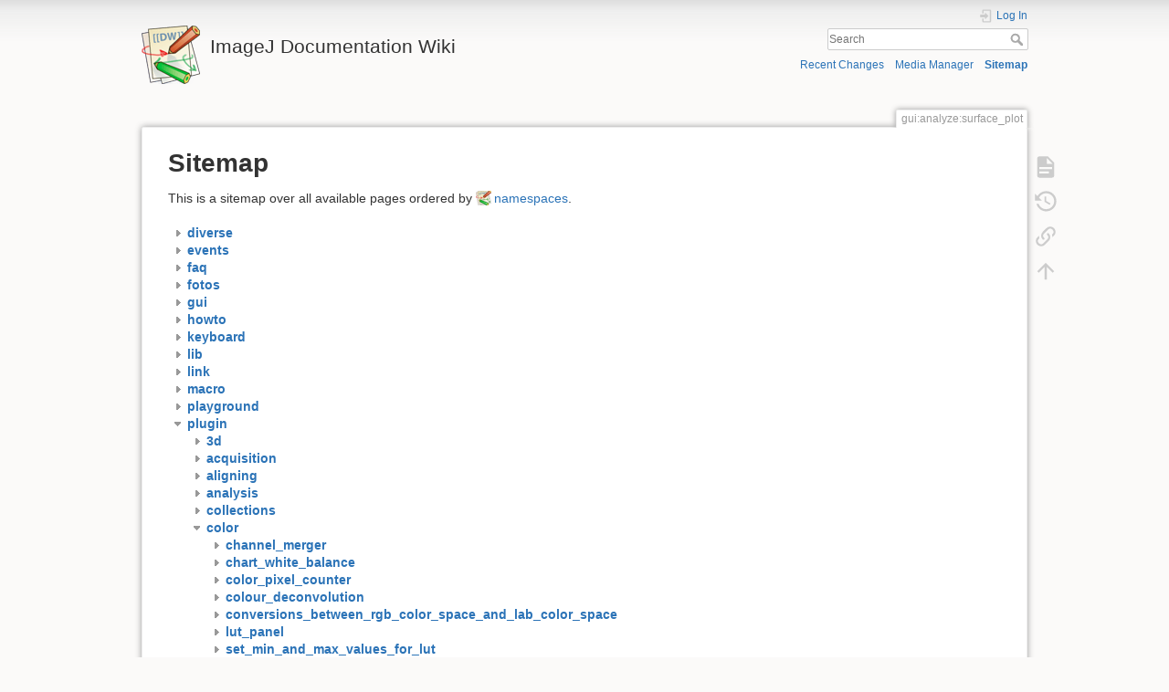

--- FILE ---
content_type: text/html; charset=utf-8
request_url: https://imagejdocu.list.lu/gui/analyze/surface_plot?idx=plugin%3Acolor
body_size: 4773
content:
<!DOCTYPE html>
<html lang="en" dir="ltr" class="no-js">
<head>
    <meta charset="utf-8" />
    <title>Sitemap [ImageJ Documentation Wiki]</title>
    <script>(function(H){H.className=H.className.replace(/\bno-js\b/,'js')})(document.documentElement)</script>
    <meta name="generator" content="DokuWiki"/>
<meta name="theme-color" content="#008800"/>
<meta name="robots" content="noindex,nofollow"/>
<link rel="search" type="application/opensearchdescription+xml" href="/lib/exe/opensearch.php" title="ImageJ Documentation Wiki"/>
<link rel="start" href="/"/>
<link rel="contents" href="/gui/analyze/surface_plot?do=index" title="Sitemap"/>
<link rel="manifest" href="/lib/exe/manifest.php"/>
<link rel="alternate" type="application/rss+xml" title="Recent Changes" href="/feed.php"/>
<link rel="alternate" type="application/rss+xml" title="Current namespace" href="/feed.php?mode=list&amp;ns=gui:analyze"/>
<link rel="alternate" type="text/html" title="Plain HTML" href="/_export/xhtml/gui/analyze/surface_plot"/>
<link rel="alternate" type="text/plain" title="Wiki Markup" href="/_export/raw/gui/analyze/surface_plot"/>
<link rel="stylesheet" href="/lib/exe/css.php?t=dokuwiki&amp;tseed=fcc95ff344f905b60f9d47ec3855b2b2"/>
<!--[if gte IE 9]><!-->
<script >/*<![CDATA[*/var NS='gui:analyze';var JSINFO = {"update_version":"54.1","id":"gui:analyze:surface_plot","namespace":"gui:analyze","ACT":"index","useHeadingNavigation":1,"useHeadingContent":1};
/*!]]>*/</script>
<script src="/lib/exe/jquery.php?tseed=f0349b609f9b91a485af8fd8ecd4aea4" defer="defer">/*<![CDATA[*/
/*!]]>*/</script>
<script src="/lib/exe/js.php?t=dokuwiki&amp;tseed=fcc95ff344f905b60f9d47ec3855b2b2" defer="defer">/*<![CDATA[*/
/*!]]>*/</script>
<!--<![endif]-->
    <meta name="viewport" content="width=device-width,initial-scale=1" />
    <link rel="shortcut icon" href="/lib/tpl/dokuwiki/images/favicon.ico" />
<link rel="apple-touch-icon" href="/lib/tpl/dokuwiki/images/apple-touch-icon.png" />
    </head>

<body>
    <div id="dokuwiki__site"><div id="dokuwiki__top" class="site dokuwiki mode_index tpl_dokuwiki     hasSidebar">

        
<!-- ********** HEADER ********** -->
<header id="dokuwiki__header"><div class="pad group">

    
    <div class="headings group">
        <ul class="a11y skip">
            <li><a href="#dokuwiki__content">skip to content</a></li>
        </ul>

        <h1 class="logo"><a href="/start"  accesskey="h" title="Home [h]"><img src="/lib/tpl/dokuwiki/images/logo.png" width="64" height="64" alt="" /> <span>ImageJ Documentation Wiki</span></a></h1>
            </div>

    <div class="tools group">
        <!-- USER TOOLS -->
                    <div id="dokuwiki__usertools">
                <h3 class="a11y">User Tools</h3>
                <ul>
                    <li class="action login"><a href="/gui/analyze/surface_plot?do=login&amp;sectok=" title="Log In" rel="nofollow"><span>Log In</span><svg xmlns="http://www.w3.org/2000/svg" width="24" height="24" viewBox="0 0 24 24"><path d="M10 17.25V14H3v-4h7V6.75L15.25 12 10 17.25M8 2h9a2 2 0 0 1 2 2v16a2 2 0 0 1-2 2H8a2 2 0 0 1-2-2v-4h2v4h9V4H8v4H6V4a2 2 0 0 1 2-2z"/></svg></a></li>                </ul>
            </div>
        
        <!-- SITE TOOLS -->
        <div id="dokuwiki__sitetools">
            <h3 class="a11y">Site Tools</h3>
            <form action="/start" method="get" role="search" class="search doku_form" id="dw__search" accept-charset="utf-8"><input type="hidden" name="do" value="search" /><input type="hidden" name="id" value="gui:analyze:surface_plot" /><div class="no"><input name="q" type="text" class="edit" title="[F]" accesskey="f" placeholder="Search" autocomplete="on" id="qsearch__in" value="" /><button value="1" type="submit" title="Search">Search</button><div id="qsearch__out" class="ajax_qsearch JSpopup"></div></div></form>            <div class="mobileTools">
                <form action="/doku.php" method="get" accept-charset="utf-8"><div class="no"><input type="hidden" name="id" value="gui:analyze:surface_plot" /><select name="do" class="edit quickselect" title="Tools"><option value="">Tools</option><optgroup label="Page Tools"><option value="">Show page</option><option value="revisions">Old revisions</option><option value="backlink">Backlinks</option></optgroup><optgroup label="Site Tools"><option value="recent">Recent Changes</option><option value="media">Media Manager</option><option value="index">Sitemap</option></optgroup><optgroup label="User Tools"><option value="login">Log In</option></optgroup></select><button type="submit">&gt;</button></div></form>            </div>
            <ul>
                <li class="action recent"><a href="/gui/analyze/surface_plot?do=recent" title="Recent Changes [r]" rel="nofollow" accesskey="r">Recent Changes</a></li><li class="action media"><a href="/gui/analyze/surface_plot?do=media&amp;ns=gui%3Aanalyze" title="Media Manager" rel="nofollow">Media Manager</a></li><li class="action index"><a href="/gui/analyze/surface_plot?do=index" title="Sitemap [x]" rel="nofollow" accesskey="x">Sitemap</a></li>            </ul>
        </div>

    </div>

    <!-- BREADCRUMBS -->
    
    <hr class="a11y" />
</div></header><!-- /header -->

        <div class="wrapper group">

            
            <!-- ********** CONTENT ********** -->
            <main id="dokuwiki__content"><div class="pad group">
                
                <div class="pageId"><span>gui:analyze:surface_plot</span></div>

                <div class="page group">
                                                            <!-- wikipage start -->
                    
<h1 class="sectionedit1" id="sitemap">Sitemap</h1>
<div class="level1">

<p>
This is a sitemap over all available pages ordered by <a href="https://www.dokuwiki.org/namespaces" class="interwiki iw_doku" title="https://www.dokuwiki.org/namespaces">namespaces</a>.
</p>

</div>
<div id="index__tree" class="index__tree">
<ul class="idx">
<li class="closed"><div class="li"><a href="/gui/analyze/surface_plot?idx=diverse" title="diverse" class="idx_dir"rel="nofollow"><strong>diverse</strong></a></div></li>
<li class="closed"><div class="li"><a href="/gui/analyze/surface_plot?idx=events" title="events" class="idx_dir"rel="nofollow"><strong>events</strong></a></div></li>
<li class="closed"><div class="li"><a href="/gui/analyze/surface_plot?idx=faq" title="faq" class="idx_dir"rel="nofollow"><strong>faq</strong></a></div></li>
<li class="closed"><div class="li"><a href="/gui/analyze/surface_plot?idx=fotos" title="fotos" class="idx_dir"rel="nofollow"><strong>fotos</strong></a></div></li>
<li class="closed"><div class="li"><a href="/gui/analyze/surface_plot?idx=gui" title="gui" class="idx_dir"rel="nofollow"><strong>gui</strong></a></div></li>
<li class="closed"><div class="li"><a href="/gui/analyze/surface_plot?idx=howto" title="howto" class="idx_dir"rel="nofollow"><strong>howto</strong></a></div></li>
<li class="closed"><div class="li"><a href="/gui/analyze/surface_plot?idx=keyboard" title="keyboard" class="idx_dir"rel="nofollow"><strong>keyboard</strong></a></div></li>
<li class="closed"><div class="li"><a href="/gui/analyze/surface_plot?idx=lib" title="lib" class="idx_dir"rel="nofollow"><strong>lib</strong></a></div></li>
<li class="closed"><div class="li"><a href="/gui/analyze/surface_plot?idx=link" title="link" class="idx_dir"rel="nofollow"><strong>link</strong></a></div></li>
<li class="closed"><div class="li"><a href="/gui/analyze/surface_plot?idx=macro" title="macro" class="idx_dir"rel="nofollow"><strong>macro</strong></a></div></li>
<li class="closed"><div class="li"><a href="/gui/analyze/surface_plot?idx=playground" title="playground" class="idx_dir"rel="nofollow"><strong>playground</strong></a></div></li>
<li class="open"><div class="li"><a href="/gui/analyze/surface_plot?idx=plugin" title="plugin" class="idx_dir"rel="nofollow"><strong>plugin</strong></a></div>
<ul class="idx">
<li class="closed"><div class="li"><a href="/gui/analyze/surface_plot?idx=plugin%3A3d" title="plugin:3d" class="idx_dir"rel="nofollow"><strong>3d</strong></a></div></li>
<li class="closed"><div class="li"><a href="/gui/analyze/surface_plot?idx=plugin%3Aacquisition" title="plugin:acquisition" class="idx_dir"rel="nofollow"><strong>acquisition</strong></a></div></li>
<li class="closed"><div class="li"><a href="/gui/analyze/surface_plot?idx=plugin%3Aaligning" title="plugin:aligning" class="idx_dir"rel="nofollow"><strong>aligning</strong></a></div></li>
<li class="closed"><div class="li"><a href="/gui/analyze/surface_plot?idx=plugin%3Aanalysis" title="plugin:analysis" class="idx_dir"rel="nofollow"><strong>analysis</strong></a></div></li>
<li class="closed"><div class="li"><a href="/gui/analyze/surface_plot?idx=plugin%3Acollections" title="plugin:collections" class="idx_dir"rel="nofollow"><strong>collections</strong></a></div></li>
<li class="open"><div class="li"><a href="/gui/analyze/surface_plot?idx=plugin%3Acolor" title="plugin:color" class="idx_dir"rel="nofollow"><strong>color</strong></a></div>
<ul class="idx">
<li class="closed"><div class="li"><a href="/gui/analyze/surface_plot?idx=plugin%3Acolor%3Achannel_merger" title="plugin:color:channel_merger" class="idx_dir"rel="nofollow"><strong>channel_merger</strong></a></div></li>
<li class="closed"><div class="li"><a href="/gui/analyze/surface_plot?idx=plugin%3Acolor%3Achart_white_balance" title="plugin:color:chart_white_balance" class="idx_dir"rel="nofollow"><strong>chart_white_balance</strong></a></div></li>
<li class="closed"><div class="li"><a href="/gui/analyze/surface_plot?idx=plugin%3Acolor%3Acolor_pixel_counter" title="plugin:color:color_pixel_counter" class="idx_dir"rel="nofollow"><strong>color_pixel_counter</strong></a></div></li>
<li class="closed"><div class="li"><a href="/gui/analyze/surface_plot?idx=plugin%3Acolor%3Acolour_deconvolution" title="plugin:color:colour_deconvolution" class="idx_dir"rel="nofollow"><strong>colour_deconvolution</strong></a></div></li>
<li class="closed"><div class="li"><a href="/gui/analyze/surface_plot?idx=plugin%3Acolor%3Aconversions_between_rgb_color_space_and_lab_color_space" title="plugin:color:conversions_between_rgb_color_space_and_lab_color_space" class="idx_dir"rel="nofollow"><strong>conversions_between_rgb_color_space_and_lab_color_space</strong></a></div></li>
<li class="closed"><div class="li"><a href="/gui/analyze/surface_plot?idx=plugin%3Acolor%3Alut_panel" title="plugin:color:lut_panel" class="idx_dir"rel="nofollow"><strong>lut_panel</strong></a></div></li>
<li class="closed"><div class="li"><a href="/gui/analyze/surface_plot?idx=plugin%3Acolor%3Aset_min_and_max_values_for_lut" title="plugin:color:set_min_and_max_values_for_lut" class="idx_dir"rel="nofollow"><strong>set_min_and_max_values_for_lut</strong></a></div></li>
<li class="closed"><div class="li"><a href="/gui/analyze/surface_plot?idx=plugin%3Acolor%3Athreshold_colour" title="plugin:color:threshold_colour" class="idx_dir"rel="nofollow"><strong>threshold_colour</strong></a></div></li>
</ul>
</li>
<li class="closed"><div class="li"><a href="/gui/analyze/surface_plot?idx=plugin%3Aexamples" title="plugin:examples" class="idx_dir"rel="nofollow"><strong>examples</strong></a></div></li>
<li class="closed"><div class="li"><a href="/gui/analyze/surface_plot?idx=plugin%3Afilter" title="plugin:filter" class="idx_dir"rel="nofollow"><strong>filter</strong></a></div></li>
<li class="closed"><div class="li"><a href="/gui/analyze/surface_plot?idx=plugin%3Ainputoutput" title="plugin:inputoutput" class="idx_dir"rel="nofollow"><strong>inputoutput</strong></a></div></li>
<li class="closed"><div class="li"><a href="/gui/analyze/surface_plot?idx=plugin%3Amorphology" title="plugin:morphology" class="idx_dir"rel="nofollow"><strong>morphology</strong></a></div></li>
<li class="closed"><div class="li"><a href="/gui/analyze/surface_plot?idx=plugin%3Asegmentation" title="plugin:segmentation" class="idx_dir"rel="nofollow"><strong>segmentation</strong></a></div></li>
<li class="closed"><div class="li"><a href="/gui/analyze/surface_plot?idx=plugin%3Astack" title="plugin:stack" class="idx_dir"rel="nofollow"><strong>stack</strong></a></div></li>
<li class="closed"><div class="li"><a href="/gui/analyze/surface_plot?idx=plugin%3Astacks" title="plugin:stacks" class="idx_dir"rel="nofollow"><strong>stacks</strong></a></div></li>
<li class="closed"><div class="li"><a href="/gui/analyze/surface_plot?idx=plugin%3Autilities" title="plugin:utilities" class="idx_dir"rel="nofollow"><strong>utilities</strong></a></div></li>
<li class="level2" ><div class="li"><a href="/plugin/aligning" class="wikilink1" title="plugin:aligning" data-wiki-id="plugin:aligning">aligning</a></div></li>
<li class="level2" ><div class="li"><a href="/plugin/start" class="wikilink1" title="plugin:start" data-wiki-id="plugin:start">Plugins</a></div></li>
<li class="level2" ><div class="li"><a href="/plugin/test" class="wikilink1" title="plugin:test" data-wiki-id="plugin:test">The plugins</a></div></li>
</ul>
</li>
<li class="closed"><div class="li"><a href="/gui/analyze/surface_plot?idx=problem" title="problem" class="idx_dir"rel="nofollow"><strong>problem</strong></a></div></li>
<li class="closed"><div class="li"><a href="/gui/analyze/surface_plot?idx=templates" title="templates" class="idx_dir"rel="nofollow"><strong>templates</strong></a></div></li>
<li class="closed"><div class="li"><a href="/gui/analyze/surface_plot?idx=tutorial" title="tutorial" class="idx_dir"rel="nofollow"><strong>tutorial</strong></a></div></li>
<li class="closed"><div class="li"><a href="/gui/analyze/surface_plot?idx=users" title="users" class="idx_dir"rel="nofollow"><strong>users</strong></a></div></li>
<li class="closed"><div class="li"><a href="/gui/analyze/surface_plot?idx=video" title="video" class="idx_dir"rel="nofollow"><strong>video</strong></a></div></li>
<li class="closed"><div class="li"><a href="/gui/analyze/surface_plot?idx=wiki" title="wiki" class="idx_dir"rel="nofollow"><strong>wiki</strong></a></div></li>
<li class="closed"><div class="li"><a href="/gui/analyze/surface_plot?idx=wishlist" title="wishlist" class="idx_dir"rel="nofollow"><strong>wishlist</strong></a></div></li>
<li class="level1" ><div class="li"><a href="/create_new_content" class="wikilink1" title="create_new_content" data-wiki-id="create_new_content">Create new content</a></div></li>
<li class="level1" ><div class="li"><a href="/imagej-documenation-wiki" class="wikilink1" title="imagej-documenation-wiki" data-wiki-id="imagej-documenation-wiki">Welcome to the ImageJ Information and Documentation Portal</a></div></li>
<li class="level1" ><div class="li"><a href="/imaging_workshop" class="wikilink1" title="imaging_workshop" data-wiki-id="imaging_workshop">Lucilinx Imaging Workshop</a></div></li>
<li class="level1" ><div class="li"><a href="/menue" class="wikilink1" title="menue" data-wiki-id="menue">menue</a></div></li>
<li class="level1" ><div class="li"><a href="/navigation" class="wikilink1" title="navigation" data-wiki-id="navigation">navigation</a></div></li>
<li class="level1" ><div class="li"><a href="/start" class="wikilink1" title="start" data-wiki-id="start">Welcome to the ImageJ Information and Documentation Portal</a></div></li>
<li class="level1" ><div class="li"><a href="/suggestions" class="wikilink1" title="suggestions" data-wiki-id="suggestions">Suggestions and bugs with the use of this wiki</a></div></li>
</ul>
</div>
                    <!-- wikipage stop -->
                                    </div>

                <div class="docInfo"><bdi>gui/analyze/surface_plot.txt</bdi> · Last modified: 2019/04/12 13:13 by <bdi>127.0.0.1</bdi></div>

                
                <hr class="a11y" />
            </div></main><!-- /content -->

            <!-- PAGE ACTIONS -->
            <nav id="dokuwiki__pagetools" aria-labelledby="dokuwiki__pagetools__heading">
                <h3 class="a11y" id="dokuwiki__pagetools__heading">Page Tools</h3>
                <div class="tools">
                    <ul>
                        <li class="show"><a href="/gui/analyze/surface_plot?do=" title="Show page [v]" rel="nofollow" accesskey="v"><span>Show page</span><svg xmlns="http://www.w3.org/2000/svg" width="24" height="24" viewBox="0 0 24 24"><path d="M13 9h5.5L13 3.5V9M6 2h8l6 6v12a2 2 0 0 1-2 2H6a2 2 0 0 1-2-2V4c0-1.11.89-2 2-2m9 16v-2H6v2h9m3-4v-2H6v2h12z"/></svg></a></li><li class="revs"><a href="/gui/analyze/surface_plot?do=revisions" title="Old revisions [o]" rel="nofollow" accesskey="o"><span>Old revisions</span><svg xmlns="http://www.w3.org/2000/svg" width="24" height="24" viewBox="0 0 24 24"><path d="M11 7v5.11l4.71 2.79.79-1.28-4-2.37V7m0-5C8.97 2 5.91 3.92 4.27 6.77L2 4.5V11h6.5L5.75 8.25C6.96 5.73 9.5 4 12.5 4a7.5 7.5 0 0 1 7.5 7.5 7.5 7.5 0 0 1-7.5 7.5c-3.27 0-6.03-2.09-7.06-5h-2.1c1.1 4.03 4.77 7 9.16 7 5.24 0 9.5-4.25 9.5-9.5A9.5 9.5 0 0 0 12.5 2z"/></svg></a></li><li class="backlink"><a href="/gui/analyze/surface_plot?do=backlink" title="Backlinks" rel="nofollow"><span>Backlinks</span><svg xmlns="http://www.w3.org/2000/svg" width="24" height="24" viewBox="0 0 24 24"><path d="M10.59 13.41c.41.39.41 1.03 0 1.42-.39.39-1.03.39-1.42 0a5.003 5.003 0 0 1 0-7.07l3.54-3.54a5.003 5.003 0 0 1 7.07 0 5.003 5.003 0 0 1 0 7.07l-1.49 1.49c.01-.82-.12-1.64-.4-2.42l.47-.48a2.982 2.982 0 0 0 0-4.24 2.982 2.982 0 0 0-4.24 0l-3.53 3.53a2.982 2.982 0 0 0 0 4.24m2.82-4.24c.39-.39 1.03-.39 1.42 0a5.003 5.003 0 0 1 0 7.07l-3.54 3.54a5.003 5.003 0 0 1-7.07 0 5.003 5.003 0 0 1 0-7.07l1.49-1.49c-.01.82.12 1.64.4 2.43l-.47.47a2.982 2.982 0 0 0 0 4.24 2.982 2.982 0 0 0 4.24 0l3.53-3.53a2.982 2.982 0 0 0 0-4.24.973.973 0 0 1 0-1.42z"/></svg></a></li><li class="top"><a href="#dokuwiki__top" title="Back to top [t]" rel="nofollow" accesskey="t"><span>Back to top</span><svg xmlns="http://www.w3.org/2000/svg" width="24" height="24" viewBox="0 0 24 24"><path d="M13 20h-2V8l-5.5 5.5-1.42-1.42L12 4.16l7.92 7.92-1.42 1.42L13 8v12z"/></svg></a></li>                    </ul>
                </div>
            </nav>
        </div><!-- /wrapper -->

        
<!-- ********** FOOTER ********** -->
<footer id="dokuwiki__footer"><div class="pad">
    
    <div class="buttons">
                <a href="https://www.dokuwiki.org/donate" title="Donate" ><img
            src="/lib/tpl/dokuwiki/images/button-donate.gif" width="80" height="15" alt="Donate" /></a>
        <a href="https://php.net" title="Powered by PHP" ><img
            src="/lib/tpl/dokuwiki/images/button-php.gif" width="80" height="15" alt="Powered by PHP" /></a>
        <a href="//validator.w3.org/check/referer" title="Valid HTML5" ><img
            src="/lib/tpl/dokuwiki/images/button-html5.png" width="80" height="15" alt="Valid HTML5" /></a>
        <a href="//jigsaw.w3.org/css-validator/check/referer?profile=css3" title="Valid CSS" ><img
            src="/lib/tpl/dokuwiki/images/button-css.png" width="80" height="15" alt="Valid CSS" /></a>
        <a href="https://dokuwiki.org/" title="Driven by DokuWiki" ><img
            src="/lib/tpl/dokuwiki/images/button-dw.png" width="80" height="15"
            alt="Driven by DokuWiki" /></a>
    </div>

    </div></footer><!-- /footer -->
    </div></div><!-- /site -->

    <div class="no"><img src="/lib/exe/taskrunner.php?id=gui%3Aanalyze%3Asurface_plot&amp;1769768319" width="2" height="1" alt="" /></div>
    <div id="screen__mode" class="no"></div></body>
</html>
